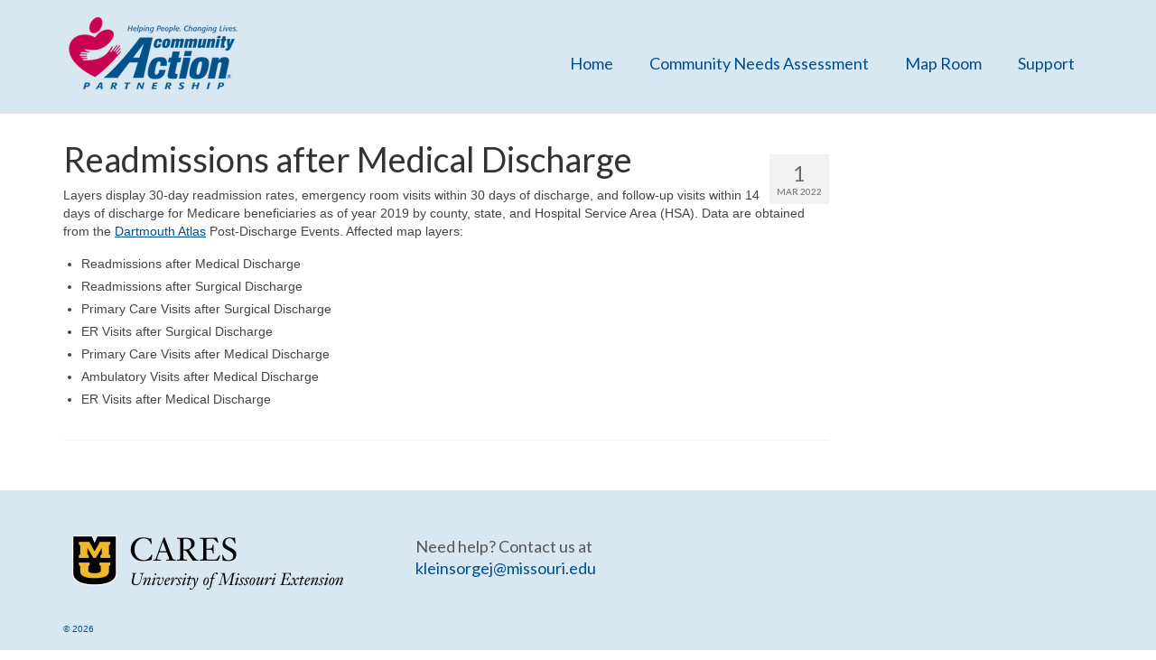

--- FILE ---
content_type: text/css
request_url: https://wscapdatahub.org/wp-content/themes/virtue-child-wscap/style.css?ver=1.0.0
body_size: 351
content:
/*!
 Theme Name:   CARES - Virtue Child WSCAP
 Description:  Virtue Child Theme for CARES use
 Author:       David Cavins
 Template:     virtue
 Version:      1.0.0
 License:      GNU General Public License v2 or later
 License URI:  http://www.gnu.org/licenses/gpl-2.0.html
 Text Domain:  virtue-child-cares
*/

.color_gray,
.form-search .search-icon,
.form-search .search-query,
.form-search .search-query::placeholder {
	color: #6e6e6e;
}

.entry-content a {
	text-decoration: underline;
}

.home-iconmenu a h2,
.home-iconmenu a h4,
.home-iconmenu a p,
.icon-light {
	color: #fff;
}
